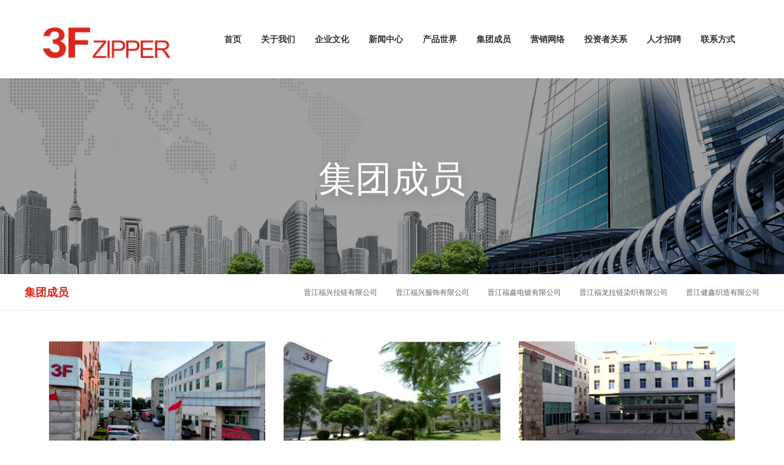

--- FILE ---
content_type: text/html; charset=utf-8
request_url: http://3fzipper.com/Team/Index
body_size: 12824
content:
<html lang="zh-cn">
<head>
  <meta charset="UTF-8">
  <meta name="renderer" content="webkit">
  <meta name="viewport" content="width=device-width, initial-scale=1.0, maximum-scale=1.0, user-scalable=no">
    <title>集团成员_福兴(中国)集团有限公司-上市公司，拉链中心，拉链制造企业</title>
    <link href="/Public/images/favicon.ico" rel="shortcut icon">
    <meta name="keywords" />
    <meta name="description">
    <!-- 公共样式 -->
    <link rel="stylesheet" href="/Public/style/bootstrap.min.css">
    <link rel="stylesheet" href="/Public/style/global.css">
    <link rel="stylesheet" href="/Public/style/responsive.css">
  
    <link rel="stylesheet" href="/Public/style/page.css">
    <link rel="stylesheet" href="/Public/style/team.css">

</head>
<body oncontextmenu="return false" onselectstart="return false" ondragstart="return false" onbeforecopy="return false" oncopy=document.selection.empty() onselect=document.selection.empty()>
    <div class="header">
    <div class="box">
        <div class="logo" style="background-image: url(/Public/images/Logo.png)"><a href="/"></a></div>
        <div class="nav clearfix">
            <li class="li"><a href="/">首页</a></li>
            <li class="li">
                <a href="/Intro/index" class="sub">关于我们<span class="rac"></span></a>
                <div class="dropdown clearfix">
                    <ul class="ul clearfix">
                                <li class="li"><a href="/Intro/?id=1">集团介绍</a></li>
                                <li class="li"><a href="/Intro/?id=2">董事长致辞</a></li>
                                <li class="li"><a href="/Intro/Development">发展历程</a></li>
                                <li class="li"><a href="/Intro/?id=4">经营理念</a></li>
                                <li class="li"><a href="/Intro/?id=42">组织架构</a></li>
                                <li class="li"><a href="/Strength/Index">我们实力</a></li>

                    </ul>
                </div>
            </li>
            <li class="li">
                <a href="/Culture/Index" class="sub">企业文化<span class="rac"></span></a>
                <div class="dropdown clearfix">
                    <ul class="ul clearfix">
                                <li class="li"><a href="/Culture/?id=6">品牌推广</a></li>
                                <li class="li"><a href="/Culture/Video">媒体广告</a></li>
                                <li class="li"><a href="/Culture/Team">快乐团队</a></li>
                                <li class="li"><a href="/Culture/?id=9">服务理念</a></li>

                    </ul>
                </div>
            </li>
            <li class="li">
                <a href="/News/Index" class="sub">新闻中心<span class="rac"></span></a>
                <div class="dropdown clearfix">
                    <ul class="ul clearfix">
                                <li class="li"><a href="/News/Index?pId=23">公司新闻</a></li>
                                <li class="li"><a href="/News/Index?pId=24">行业新闻</a></li>
                                <li class="li"><a href="/News/Index?pId=25">专利动态</a></li>

                    </ul>
                </div>
            </li>
            <li class="li">
                <a href="/Product/Index" class="sub">产品世界<span class="rac"></span></a>
                <div class="dropdown clearfix">
                    <ul class="ul clearfix">
                                <li class="li"><a href="/Product/Index?pId=27">尼龙系列</a></li>
                                <li class="li"><a href="/Product/Index?pId=28">金属系列</a></li>
                                <li class="li"><a href="/Product/Index?pId=29">塑钢系列</a></li>
                                <li class="li"><a href="/Product/Index?pId=30">特殊拉片系列</a></li>
                                <li class="li"><a href="/Product/Index?pId=31">特殊拉链系列</a></li>
                                <li class="li"><a href="/Product/Index?pId=98">特殊产品视频展示</a></li>

                    </ul>
                </div>
            </li>
            <li class="li">
                <a href="/Team/Index" class="sub">集团成员<span class="rac"></span></a>
                <div class="dropdown clearfix">
                    <ul class="ul clearfix">
                                <li class="li"><a href="/Team/Intro?id=21">晋江福兴拉链有限公司</a></li>
                                <li class="li"><a href="/Team/Intro?id=11">晋江福兴服饰有限公司</a></li>
                                <li class="li"><a href="/Team/Intro?id=12">晋江福鑫电镀有限公司</a></li>
                                <li class="li"><a href="/Team/Intro?id=13">晋江福龙拉链染织有限公司</a></li>
                                <li class="li"><a href="/Team/Intro?id=43">晋江健鑫织造有限公司</a></li>

                    </ul>
                </div>
            </li>
            <li class="li">
                <a href="/Network/Index" class="sub">营销网络<span class="rac"></span></a>
                <div class="dropdown clearfix">
                    <ul class="ul clearfix">
                                <li class="li"><a href="/Network/?id=14">营销理念</a></li>
                                <li class="li"><a href="/Network/China?id=15">国内网络</a></li>
                                <li class="li"><a href="/Network/Global?id=16">国外网络</a></li>

                    </ul>
                </div>
            </li>
			<li class="li"><a href="https://www.sgx.com/securities/company-announcements?value=FUXING%20CHINA%20GROUP%20LIMITED&type=company" target="_blank">投资者关系</a></li>
            <li class="li">
                <a href="/Recruit/Index" class="sub">人才招聘<span class="rac"></span></a>
                <div class="dropdown clearfix">
                    <ul class="ul clearfix">
                                <li class="li"><a href="/Recruit/?id=17">人才战略</a></li>
                                <li class="li"><a href="/Recruit/List">招聘信息</a></li>

                    </ul>
                </div>
            </li>
            <li class="li">
                <a href="/Contact/Index" class="sub">联系方式<span class="rac"></span></a>
                <div class="dropdown clearfix">
                    <ul class="ul clearfix">
                                <li class="li"><a href="/Contact/?id=20">联系我们</a></li>
                                <li class="li"><a href="/Suggest/Index">投诉建议</a></li>

                    </ul>
                </div>
            </li>
        </div>
        <div class="icon"></div>
        <div class="lang">
            <a class="cn" href="/">中文版</a>
            <a class="en" href="/En">ENGLISH</a>
        </div>
    </div>
</div>
    

<div class="banner" style="background-image: url(/Upload/21-08-05/202108050311576054.jpg)">
    <div class="container">
        <div class="banner__inner">
            <h2>集团成员</h2>
        </div>
    </div>
</div>
<div class="p-nav">
    <div class="mauto clearfix">
        <div class="title">集团成员</div>
        <div class="icon"></div>
        <ul class="nav">
                    <li><a href="/Team/Intro?id=21">晋江福兴拉链有限公司</a></li>
                    <li><a href="/Team/Intro?id=11">晋江福兴服饰有限公司</a></li>
                    <li><a href="/Team/Intro?id=12">晋江福鑫电镀有限公司</a></li>
                    <li><a href="/Team/Intro?id=13">晋江福龙拉链染织有限公司</a></li>
                    <li><a href="/Team/Intro?id=43">晋江健鑫织造有限公司</a></li>

        </ul>
    </div>
</div>
<div class="container">
    <div class="item-list">
        <div class="row">
                    <div class="col-md-4 col-sm-4 col-xs-12">
                        <div class="item">
                            <figure class="image-box">
                                <img src="/Upload/21-08-20/202108201201076085.jpg" alt="晋江福兴拉链有限公司" />
                                <div class="overlay"></div>
                            </figure>
                            <div class="content-box">
                                <h3><a href="/Team/Intro?id=21">晋江福兴拉链有限公司</a></h3>
                            </div>
                        </div>
                    </div>
                    <div class="col-md-4 col-sm-4 col-xs-12">
                        <div class="item">
                            <figure class="image-box">
                                <img src="/Upload/21-08-13/202108131153359009.jpg" alt="晋江福兴服饰有限公司" />
                                <div class="overlay"></div>
                            </figure>
                            <div class="content-box">
                                <h3><a href="/Team/Intro?id=11">晋江福兴服饰有限公司</a></h3>
                            </div>
                        </div>
                    </div>
                    <div class="col-md-4 col-sm-4 col-xs-12">
                        <div class="item">
                            <figure class="image-box">
                                <img src="/Upload/21-08-05/202108050942178980.jpg" alt="晋江福鑫电镀有限公司" />
                                <div class="overlay"></div>
                            </figure>
                            <div class="content-box">
                                <h3><a href="/Team/Intro?id=12">晋江福鑫电镀有限公司</a></h3>
                            </div>
                        </div>
                    </div>
                    <div class="col-md-4 col-sm-4 col-xs-12">
                        <div class="item">
                            <figure class="image-box">
                                <img src="/Upload/21-08-05/202108050941379024.jpg" alt="晋江福龙拉链染织有限公司" />
                                <div class="overlay"></div>
                            </figure>
                            <div class="content-box">
                                <h3><a href="/Team/Intro?id=13">晋江福龙拉链染织有限公司</a></h3>
                            </div>
                        </div>
                    </div>
                    <div class="col-md-4 col-sm-4 col-xs-12">
                        <div class="item">
                            <figure class="image-box">
                                <img src="/Upload/23-10-27/202310271735005784.jpg" alt="晋江健鑫织造有限公司" />
                                <div class="overlay"></div>
                            </figure>
                            <div class="content-box">
                                <h3><a href="/Team/Intro?id=43">晋江健鑫织造有限公司</a></h3>
                            </div>
                        </div>
                    </div>

           
        </div>
    </div>
</div>
    <div class="footer clearfix">
    <div class="box">
        <div class="r">
            <div class="icons-box clearfix">
                        <dl class="dl">
                            <dt class="dt">
                                <a href="#">
                                    <img src="/Upload/21-08-03/202108030101251939.jpg" alt="CNAS认证">
                                </a>
                            </dt>
                            <dd class="dd">
                                <a href="#">
                                    <img src="/Upload/21-08-03/202108030101251939.jpg" alt="CNAS认证">
                                </a>
                                <span class="rac"></span>
                            </dd>
                        </dl>


            </div>
        </div>
        <div class="l">中国福建省晋江市龙湖福兴工业园 服务热线 400-885-7688 <a href=http://beian.miit.gov.cn/ target=_blank>闽ICP备11007549号-1</a>  <a href=https://www.beian.gov.cn/portal/registerSystemInfo target=_blank>公安备案号：35058202000778</a></div>
    </div>
</div>
<a href="#" data-target="html" class="scroll-to-target scroll-to-top"><img src="/Public/images/up.png" /></a>
    <script src="/Public/js/jquery.min.js"></script>
    <script src="/Public/js/bootstrap.bundle.min.js"></script>
    <script src="/Public/js/global.js"></script>
    
</body>
</html>

--- FILE ---
content_type: text/css
request_url: http://3fzipper.com/Public/style/global.css
body_size: 8158
content:
html{height:100%;-webkit-tap-highlight-color: transparent;}
body{min-height:100%;position:relative;overflow-x:hidden;font-family:'Microsoft Yahei', 'Arial';font-size:12px; -webkit-overflow-scrolling: touch;}
/*dt,li没有margin和padding*/
body,h1,h2,h3,h4,h5,h6,dl,dd,p,th,td,form,figure{ margin:0; }
ul,ol,menu{ margin:0;padding:0; }
ul{list-style-type: none;}
img{ max-width:100%; vertical-align: middle; border:0; }
table{ border-collapse: collapse; border-spacing: 0; }
a  { background: transparent; text-decoration: none; -webkit-tap-highlight-color: transparent;font-size:12px;color:#333;}
a:hover {text-decoration: none; color: var(--red);}
i  { font-style:normal; }
h1 { font-size: 18px; }
h2 { font-size: 16px; }
h3 { font-size: 14px; }
h1,h2,h3,h4,h5,h6{ line-height: 2; font-weight: normal; }
h4,h5,h6{ font-size: 14px; }

button,input,optgroup,select,textarea{border:0;font-family: 'Microsoft Yahei';}
button,input{border-radius:0;padding:0;-webkit-appearance:none;}
textarea,input{-webkit-user-modify: read-write-plaintext-only;/*Android 下 input focus 消除高亮外框*/}

/* color */
:root{
    --red:#db261d;
}

/**********常用类简写***********/
.mauto{max-width:1200px; margin:0 auto;}
.clear{ clear:both;font-size:1px;width:1px;height:0;visibility:hidden; overflow:hidden;}
.clearfix:after{content:".";display:block; height:0;clear:both;visibility:hidden;} /* only FF */
.ofhidden{overflow:hidden;}
/*float*/
.fl{ float:left;}
.fr{ float:right;}
/*font-weight*/
.fb{ font-weight:bold;}
/*display*/
.db{ display:block;}
.dn{ display:none;}

/*white-space*/
.ellipsis{overflow: hidden;text-overflow:ellipsis;white-space: nowrap;word-wrap:break-word;}

/*font-size*/
.fs12{ font-size:12px;}
.fs14{ font-size:14px;}
.fs16{ font-size:16px;}
.fs18{ font-size:18px;}
.fs20{ font-size:20px;}
.fs22{ font-size:22px;}
.fs24{ font-size:24px;}
.fs26{ font-size:26px;}
.fs28{ font-size:28px;}
.fs30{ font-size:30px;}
.fs32{ font-size:32px;}
.fs36{ font-size:36px;}
.fs40{ font-size:40px;}
/*margin-top*/
.mt5 { margin-top:5px;  }
.mt10{ margin-top:10px; }
.mt12{ margin-top:12px; }
.mt15{ margin-top:15px; }
.mt20{ margin-top:20px; }
.mt22{ margin-top:22px; }
.mt25{ margin-top:25px; }
.mt30{ margin-top:30px; }
.mt35{ margin-top:35px; }
.mt40{ margin-top:40px; }
.mt45{ margin-top:45px; }
.mt50{ margin-top:50px; }
.mt55{ margin-top:55px; }
.mt60{ margin-top:60px; }

/*margin-right*/
.mr5 { margin-right:5px;  }
.mr10{ margin-right:10px; }
.mr15{ margin-right:15px; }
.mr20{ margin-right:20px; }
.mr25{ margin-right:25px; }
.mr30{ margin-right:30px; }
.mr35{ margin-right:35px; }
.mr40{ margin-right:40px; }
.mr45{ margin-right:45px; }
.mr50{ margin-right:50px; }
.mr55{ margin-right:55px; }
.mr60{ margin-right:60px; }

/*margin-bottom*/
.mb5 { margin-bottom:5px;  }
.mb10{ margin-bottom:10px; }
.mb15{ margin-bottom:15px; }
.mb20{ margin-bottom:20px; }
.mb25{ margin-bottom:25px; }
.mb30{ margin-bottom:30px; }
.mb35{ margin-bottom:35px; }
.mb40{ margin-bottom:40px; }
.mb43{ margin-bottom:43px; }
.mb45{ margin-bottom:45px; }
.mb50{ margin-bottom:50px; }
.mb55{ margin-bottom:55px; }
.mb60{ margin-bottom:60px; }

/*margin-left*/
.ml5 { margin-left:5px;  }
.ml10{ margin-left:10px; }
.ml15{ margin-left:15px; }
.ml20{ margin-left:20px; }
.ml25{ margin-left:25px; }
.ml30{ margin-left:30px; }
.ml35{ margin-left:35px; }
.ml40{ margin-left:40px; }
.ml45{ margin-left:45px; }
.ml50{ margin-left:50px; }
.ml55{ margin-left:55px; }
.ml60{ margin-left:60px; }

/******padding-top******/
.pt5 { padding-top:5px;  }
.pt10{ padding-top:10px; }
.pt15{ padding-top:15px; }
.pt20{ padding-top:20px; }
.pt25{ padding-top:25px; }
.pt30{ padding-top:30px; }
.pt35{ padding-top:35px; }
.pt40{ padding-top:40px; }
.pt45{ padding-top:45px; }
.pt50{ padding-top:50px; }
.pt55{ padding-top:55px; }
.pt60{ padding-top:60px; }

/******padding-right******/
.pr5 { padding-right:5px;  }
.pr10{ padding-right:10px; }
.pr15{ padding-right:15px; }
.pr20{ padding-right:20px; }
.pr25{ padding-right:25px; }
.pr30{ padding-right:30px; }
.pr35{ padding-right:35px; }
.pr40{ padding-right:40px; }
.pr45{ padding-right:45px; }
.pr50{ padding-right:50px; }
.pr55{ padding-right:55px; }
.pr60{ padding-right:60px; }

/******padding-bottom******/
.pb5 { padding-bottom:5px;  }
.pb10{ padding-bottom:10px; }
.pb15{ padding-bottom:15px; }
.pb20{ padding-bottom:20px; }
.pb25{ padding-bottom:25px; }
.pb30{ padding-bottom:30px; }
.pb35{ padding-bottom:35px; }
.pb40{ padding-bottom:40px; }
.pb45{ padding-bottom:45px; }
.pb50{ padding-bottom:50px; }
.pb55{ padding-bottom:55px; }
.pb60{ padding-bottom:60px; }

/******padding-left******/
.pl5 { padding-left:5px;  }
.pl10{ padding-left:10px; }
.pl15{ padding-left:15px; }
.pl20{ padding-left:20px; }
.pl25{ padding-left:25px; }
.pl30{ padding-left:30px; }
.pl35{ padding-left:35px; }
.pl40{ padding-left:40px; }
.pl45{ padding-left:45px; }
.pl50{ padding-left:50px; }
.pl55{ padding-left:55px; }
.pl60{ padding-left:60px; }

.header{ height: 128px; line-height: 128px; position: relative;}
.header .box{max-width: 1660px; margin:0 auto;}
.header .logo{height:100%;width:350px; float: left; text-align: center;background-position: center center; background-repeat: no-repeat; background-size: auto 100%;}


.header .nav{float: left;}
.header .nav>.li { height: 100%; float: left}
.header .nav>.li>a { height: 100%;  display: inline-block; font-size: 14px; font-weight: bold; padding: 0 16px; position: relative}
.header .nav>.li>a .rac {width: 50px;height: 2px; background-color: var(--red);position: absolute; bottom: 20px;left: 50%; margin-left: -25px; display: none}
.header .nav .dropdown {line-height: 1;position: absolute;top: 128px; right: 0; left: 0; background-color: #fff; border-top: 1px solid #eaeaea; z-index: 3; display: none}
.header .nav .dropdown>.ul { display: inline-block}
.header .nav .dropdown>.ul>.li {line-height: 48px;padding: 0 16px; font-size: 12px; float: left}
.header .nav .dropdown>.ul>.li a {color: #666}
.header .nav .dropdown>.ul>.li a.active {color: var(--red)}
.header .nav .dropdown>.ul>.li a:hover {color: var(--red)}


.header .lang{float: right;}
.header .lang a{width: 80px; height: 32px; line-height: 32px; font-size: 12px; color: #bcc8d0; display: inline-block}
.header .lang a.cn{padding-left:25px; background: url(/Public/Images/cn.png) left center no-repeat;}
.header .lang a.en{padding-left:25px; background: url(/Public/Images/en.png) left center no-repeat;}


.header .icon {
        width: 28px;
        height: 100%;
        padding: 0 10px;
        background: url(/Public/Images/headerIcon.png) no-repeat center center;
        float: right;
        cursor: pointer;
        display: none
    }

.p-nav .icon {
    width: 28px;
    height: 100%;
    padding: 0 10px;
    background: url(/Public/Images/subIcon.png) no-repeat center center;
    float: right;
    cursor: pointer;
    display: none
}

.footer{height:90px;background-color: #394045;position: absolute;bottom: 0; left: 0; right: 0; z-index: 99;}
.footer .box{max-width: 1660px;margin:0 auto; color: #fff;}
.footer .box a,.footer .box a:hover{color:#fff;}
.footer .l{float:left;margin-top:40px;}
.footer .r{float: right;}

.footer .r .icons-box{float: right; margin-top:30px;}
.footer .r .icons-box .dl{ height: 46px; line-height: 46px; position: relative; float: left;margin: 0 3px}
.footer .r .icons-box .dl:hover .dd{ display: block}
.footer .r .icons-box .dl .dt img{ width: 30px;height: 30px; border-radius: 50%}
.footer .r .icons-box .dl .dd{ width: 100px; height: 100px; border: 1px solid #000; position: absolute; top: -140px; left: 50%; margin-left: -50px; display: none}
.footer .r .icons-box .dl .dd img{ width: 100%; height: 100%; display: inline-block}

.footer .r .icons-box .dl .dd .rac{ width: 0;height: 0; border-width: 8px; border-style: solid; border-color: #000 transparent transparent transparent;position: absolute; bottom: -16px; left: 50%; margin-left: -8px}

--- FILE ---
content_type: text/css
request_url: http://3fzipper.com/Public/style/responsive.css
body_size: 3502
content:
@media (min-width: 1440px) {
}

@media (min-width: 1200px) {
}

@media (min-width: 1025px) {
}

@media (max-width: 1024px) {
}

@media (max-width: 991px) {
}

@media (max-width: 767px) {
    .mhide {
        display: none
    }

    .header .box {
        width: 100%;
    }

    .header {
        height: 60px;
        line-height: 60px;
    }

        .header .logo {
            background-position: center center;
            background-repeat: no-repeat;
            background-size: auto 100%;
            width: 120px;
        }


            .header .logo a {
                width: 100%;
                height: 100%;
                display: block;
            }

        .header .nav {
            top: 60px
        }

        .header .nav, .p-nav .nav {
            line-height: 36px;
            background-color: #db261d;
            opacity: .8;
            padding-bottom: 15px;
            position: absolute;
            left: 0;
            right: 0;
            float: none;
            display: none;
            z-index: 999
        }

        .header .lang {
            height: 60px;
            margin-right: 10px;
        }

            .header .lang a {
                width: 25px;
                margin: 15px 5px 0 0;
                overflow: hidden;
            }

        .header .icon {
            display: block;
            margin-right: 10px;
        }

        .header .nav .dropdown {
            position: static
        }

            .header .nav .dropdown > .ul {
                display: block
            }

                .header .nav .dropdown > .ul > .li {
                    float: none
                }

        .header .nav li, .p-nav .nav li, .header .nav > .li, .p-nav .nav > .li {
            height: auto;
            float: none
        }

            .header .nav li a, .p-nav .nav li a, .header .nav > .li a, .p-nav .nav > .li a {
                width: 100%;
                text-align: center;
                color: #fff;
                padding: 0;
                display: inline-block
            }

    .p-nav {
        position: relative
    }

        .p-nav .icon {
            display: block;
            margin-right: 10px;
        }

        .p-nav .nav {
            top: 60px;
            margin-right: 0
        }

            .p-nav .nav li.active {
                height: auto;
                border: 0
            }

        .p-nav .title {
            padding: 0 .5rem;
            overflow: hidden
        }

    .footer {
        height: auto;
        line-height: .58rem;
        line-height: auto;
        padding-bottom: 20px
    }

        .footer .l {
            text-align: center;
            float: none;
            margin-top: 10px;
        }

            .footer .l a {
                text-align: center;
                padding-top: 20px;
                display: block
            }

        .footer .r {
            text-align: center;
            float: none;
            margin-top: 10px;
            padding: 0;
        }

            .footer .r .icons-box {
                float: none
            }

                .footer .r .icons-box .dl {
                    display: inline-block;
                    float: none
                }
}

@media (max-width: 479px) {
}

@media (min-width: 1200px) and (max-width: 1365px) {
}


--- FILE ---
content_type: text/css
request_url: http://3fzipper.com/Public/style/page.css
body_size: 3601
content:
.banner {
    position: relative;
    display: block;
    height: 320px;
    background-position: center center;
    background-size: cover;
}

    .banner:before {
        position: absolute;
        top: 0;
        left: 0;
        height: 100%;
        width: 100%;
        content: "";
        background-color: rgba(0, 0, 0, 0.3);
    }

.banner__inner {
    margin-top: 80px;
    position: relative;
    display: block;
    text-align: center;
}

    .banner__inner h2 {
        font-size: 60px;
        color: #ffffff;
        line-height: 70px;
        text-shadow: 3px 9px 16px rgba(0,0,0,.18);
    }

.p-nav {
    height: 60px;
    line-height: 60px;
    border-bottom: 1px solid #efefef
}

    .p-nav .title {
        color: #db261d;
        font-size: 18px;
        float: left;
        font-weight: 600;
    }

    .p-nav .nav {
        float: right;
        margin-right: -15px
    }

        .p-nav .nav li {
            height: 58px;
            float: left
        }

            .p-nav .nav li.active {
                height: 58px;
                color: #0068b7;
                border-bottom: 2px solid #db261d
            }

            .p-nav .nav li a {
                padding: 0 15px;
                color: #666
            }

.container {
    padding: 50px 10px 130px 10px;
}

.remark {
    font-size: 1rem;
    line-height: 200%;
}

    .remark p {
        text-indent: 2em;
        margin-bottom: 20px;
    }


#null {
    padding: 100px 0;
    text-align: center;
    width: 100%;
}

div#diggpager {
    padding-right: 3px;
    padding-left: 3px;
    padding-bottom: 3px;
    margin: 3px;
    padding-top: 3px;
    text-align: center
}

    div#diggpager a {
        padding: 10px 15px;
        margin: 5px;
        color: #6b6b6b;
        text-decoration: none;
        background-color: #f5f5f5;
        font-size: 16px;
    }

        div#diggpager a:hover {
            color: #000;
        }

        div#diggpager a:active {
            padding: 10px 15px;
            margin: 5px;
            color: #fff;
            background-color: #d70010;
            font-size: 16px;
        }

    div#diggpager span.current {
        padding: 10px 15px;
        margin: 5px;
        color: #fff;
        background-color: #d70010;
        font-weight: bold;
        font-size: 16px;
    }

    div#diggpager span.disabled {
        padding: 11px 15px;
        margin: 5px;
        border: 1px solid #eee;
        color: #ddd;
    }

.scroll-to-top {
    display: inline-block;
    width: 45px;
    height: 45px;
    background: #db261d;
    position: fixed;
    bottom: 40px;
    right: 40px;
    z-index: 99;
    text-align: center;
    -webkit-transition: all 0.4s ease;
    transition: all 0.4s ease;
    display: none;
    border-radius: 50%;
    transition: all 0.4s ease;
}

    .scroll-to-top img {
        margin-top: 15px;
    }

    .scroll-to-top:hover {
        background: #000;
    }

        .scroll-to-top:hover i {
            color: #fff;
        }

@media (max-width: 767px) {
    .banner {
        height: 180px;
    }

        .banner .container {
            padding-bottom: 0;
        }

    .banner__inner {
        margin: 0;
    }

        .banner__inner h2 {
            font-size: 40px;
        }

    .main {
        padding-bottom: 250px;
    }

    .remark {
        padding-bottom: 60px;
    }

    .scroll-to-top {
        right: 20px;
    }
}


--- FILE ---
content_type: text/css
request_url: http://3fzipper.com/Public/style/team.css
body_size: 1264
content:
.item-list .item {
    margin-bottom: 40px;
    position: relative;
    transition: all ease-in 400ms;
    -webkit-transition: all ease-in 400ms;
    -moz-transition: all ease-in 400ms;
}

.item-list .item .content-box {
    background-color: #e1e8ec;
    line-height: 30px;
    color: #4e4e4e;
}

.item-list .item .content-box h3 {
    padding: 10px 0;
    text-transform: uppercase;
    text-align: center;
}

.item-list .item .content-box h3 a{
    font-size: 16px;
    font-weight: 500;
}

.item-list .item .overlay {
    background-color: #db261d;
    display: inline-block;
    left: 0;
    padding: 50px 30px 30px;
    position: absolute;
    right: 0;
    text-align: center;
    bottom: -100%;
    height: 100%;
    transition: all ease-in 200ms;
    -webkit-transition: all ease-in 200ms;
    -moz-transition: all ease-in 200ms;
    z-index: 0;
}

/* .item-list .item .overlay:after {
    background-color: #db261d;
    top: -55px;
    content: "";
    height: 56px;
    right: -27px;
    position: absolute;
    transform: skewX(40deg);
    -webkit-transform: skewX(138deg);
    width: 52px;
} */

.item-list .item .image-box {
    height:190px;
    position: relative;
    overflow: hidden;
}

--- FILE ---
content_type: application/javascript
request_url: http://3fzipper.com/Public/js/global.js
body_size: 858
content:
var siteJs = {};
//初始化
siteJs.init = function(){
    siteJs.events();        //事件总体控制
}
//事件总体控制
siteJs.events = function(){
    siteJs.resize();        //窗口改变事件
    siteJs.navClick();      //移动端导航事件
    siteJs.navHover();      //导航hover事件
    siteJs.scroll();
}


//窗口改变事件
siteJs.resize = function(){
    $(window).resize(function(){
        //console.log($(window).width());
    });
}

//页面滚动
siteJs.scroll=function(){
    $(window).on("scroll", function () {
        if ($(".scroll-to-top").length) {
            var strickyScrollPos = 100;
            if ($(window).scrollTop() > strickyScrollPos) {
                $(".scroll-to-top").fadeIn(500);
            } else if ($(this).scrollTop() <= strickyScrollPos) {
                $(".scroll-to-top").fadeOut(500);
            }
        }
    });
}

//导航点击事件
siteJs.navClick = function(){
    $('.icon').click(function(){
        var slider = $(this).siblings('.nav');
        if(slider.hasClass('active')){
            slider.removeClass('active').slideUp();
        }else{
            slider.addClass('active').slideDown();
        }
    });

    var w_w = $(window).width();
    if(w_w<1199){
        $('.nav .sub').click(function(event){
            event.preventDefault();
            if($(this).hasClass('active')){
                $(this).siblings('.dropdown').stop().slideUp();
                $(this).removeClass('active')
            }else{
                $(this).siblings('.dropdown').stop().slideDown();
                $(this).addClass('active');
            }
        })
    }
}

//导航hover事件
siteJs.navHover = function(){
    var w_w = $(window).width();
    if(w_w>1199){
        $('.header .nav .li').hover(function(){
            var dropdown = $(this).find('.dropdown'),
                offset_left = $(this).offset().left;

            dropdown.stop().show();

            if(dropdown.find('.li').length!=0){
                $(this).find('.rac').show();
            }

            if(w_w - offset_left > dropdown.find('.ul').width() && w_w/2 > offset_left ){
                dropdown.css('padding-left', $(this).offset().left);
            }else if( w_w/2 < offset_left ){
                dropdown.css('padding-right', w_w-offset_left-$(this).width());
                dropdown.find('.ul').addClass('fr');
            }
            console.log();
        },function(){
            $(this).find('.rac').hide();
            $(this).find('.dropdown').stop().hide();
        });
    }
}

//dom加载完毕执行
$(function(){
    siteJs.init();
});